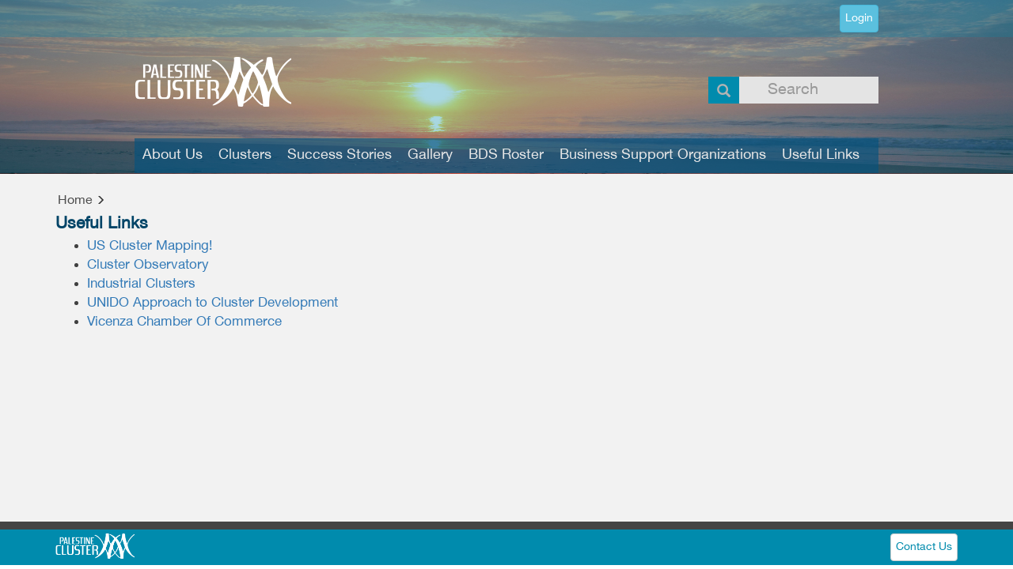

--- FILE ---
content_type: text/html; charset=UTF-8
request_url: http://pal-cluster.ps/page.php?id=tDUp2423ooa33285AYfocq93GJz
body_size: 4393
content:
<!DOCTYPE HTML PUBLIC "-//W3C//DTD HTML 4.01 Transitional//EN" "http://www.w3.org/TR/html4/loose.dtd "><script>var uploadfolder = ''; </script><html>
    <head>
	<title>Useful Links</title>
	<META HTTP-EQUIV="Description" CONTENT="">
	<META HTTP-EQUIV="Keywords" CONTENT="">
	<meta property="og:image" content="http://192.168.50.77/cluster/images/fb_logo.png">
	<link rel="image_src" type="image/" href="http://192.168.50.77/cluster/images/fb_logo.png" />
	<title> Cluster</title>
<meta name="viewport" content="width=device-width, initial-scale=1">
<link rel="stylesheet" type="text/css" href="styles/ebasic.css">
<link rel="stylesheet" type="text/css" href="styles/estyle.css">
<link rel="stylesheet" type="text/css" href="css/animate.css">
<link rel="stylesheet" type="text/css" href="libraries/elegant-font/style.css">
<link href="jquery.bxslider/jquery.bxslider.css" rel="stylesheet" />
<script type="text/javascript" src="scripts/jquery-2.0.3.min.js"></script>
<script src="js/bootstrap.min.js"></script>
<meta http-equiv="Content-Type" content="text/html;charset=utf-8">
<link rel="icon" href="files/image/logo.ico" type="image/x-icon" />
<link rel="shortcut icon" href="files/image/logo.ico" type="image/x-icon" />
<script src="jquery.bxslider/jquery.bxslider.min.js"></script>
<script src="js/smooth-scroll/SmoothScroll.js"></script>
<script language="JavaScript">
$(document).ready(function(){
  $('.slider21').bxSlider({
		auto: true,
		pager:false,
		autoControls: true,
		controls:true
	});
	$('.slider1').bxSlider({
		auto: true,
		controls:true,
		pager:false,
		minSlides: 1,
		maxSlides: 2,
		slideWidth: 250,
		slideMargin: 25

	});
	$('.slider2').bxSlider({
		auto: true,
		controls:true,
		pager:false,
		minSlides: 1,
		maxSlides: 4,
		slideWidth: 265,
		slideMargin: 25

	});
	 $('.slider4').bxSlider({
		auto: true,
		pager:false,
		autoControls: false,
		controls:false
	});
	$(".social-list a").hover(function() {
    $(this).attr("class", "animated fadeIn");
	}, function() {
		$(this).attr("class", "");
	});
});	
function resizeText(multiplier) {
	if ( multiplier == "") {
		document.getElementById('main').style.fontSize = "0.8em";
	}
	if (((multiplier == "1")&&( document.getElementById('main').style.fontSize != "2em"))||((multiplier == "1")&&( document.getElementById('main').style.fontSize != "1.99em"))){
		document.getElementById('main').style.fontSize = parseFloat(document.getElementById('main').style.fontSize) + (multiplier * 0.2) + "em";
	}
	if ((multiplier == "-1")&&( document.getElementById('main').style.fontSize != "0.4em")){
		document.getElementById('main').style.fontSize = parseFloat(document.getElementById('main').style.fontSize) + (multiplier * 0.2) + "em";
	}
}

</script>
<style>
.bx-wrapper .bx-controls-direction a.disabled
{
	display: block !important;
}
body{}</style>
<!-- Global Site Tag (gtag.js) - Google Analytics -->
<script async src="https://www.googletagmanager.com/gtag/js?id=UA-107119433-1"></script>
<script>
  window.dataLayer = window.dataLayer || [];
  function gtag(){dataLayer.push(arguments)};
  gtag('js', new Date());

  gtag('config', 'UA-107119433-1');
</script>
	</head><html>
<head>
    <!-- Bootstrap Core CSS -->
    <link href="css/bootstrap.min.css" rel="stylesheet">
    <!-- Custom CSS -->
    <!-- Custom Fonts -->
    <link href="font-awesome/css/font-awesome.min.css" rel="stylesheet" type="text/css">
	<link rel="stylesheet" href="css/style.css">
</head>
<body>
	<!-- TOP SIDE -->
	   <!-- Navigation -->
   <script>
	$(document).ready(function(){
		$("#searcha").click(function(){
			$("#searchform").toggle(500);
			$("#searchkey").focus();
		});
	});
	
   </script>   
	<div class="topbg" style="background:url('images/bg.jpg') #c3c3c3;background-repeat:no-repeat;overflow: hidden;background-position: top center;background-size: 100% 75%;">
	<div style="background:rgba(0, 139, 173, 0.5);padding:6px 0">
		<div class="container" style="max-width: 970px;">
			<a href="login.php" class="btn btn-info pull-right">Login</a>			
		</div>
	</div>
		<div style="background:rgba(0, 139, 173, 0.34)">
		<div id="loAdv" class="container">
			<div style="text-align:center" class="row">
				<div id="logo" class="col-md-4 col-sm-6 col-xs-12">
					<a href="index.php"><img  class="img-responsive" alt="Responsive image" src="images/logo.png"></a>
				</div>
				<div class="col-md-4 col-sm-1"></div>
				<div id="adv" class="col-md-4 col-sm-5 col-xs-12">
				<div style="padding-top:30px">
      <form action="search.php">
      	<input name="searchkey" style="width:60%;float: right;padding-left: 35px;border-radius:0;background:#e4e4e4" type="text" class="form-control" id="search" placeholder="Search">
      	<button type="submit" style="background: #008bad;
    border: none;
    float: right;
    /* margin-right: -33px; */
    /* margin-top: 4px; */
    height: 34px;
    width: 39px;"><span style="color:#b3b3b3" class="glyphicon glyphicon-search"></span></button>
    </form>
    </div>
					<!---<div id="social" class="col-md-12 col-sm-12">
						<ul>
							<li style="float:right;list-style:none">
							
					<a id="searcha" href="#"><img src="images/search.png"></a> &nbsp;&nbsp;&nbsp;&nbsp;
					<a id="" href="#"><img src="images/f.png"></a> &nbsp;
					<a id="" href="#"><img src="images/t.png"></a> &nbsp;
					<a id="" href="#"><img src="images/y.png"></a> &nbsp;
					<a id="" href="#"><img src="images/in.png"></a> &nbsp;&nbsp;
					<a id="" href="arabic.php"><img src="images/ar.png"></a> &nbsp;
					
					
	</li>
						</ul>
					</div>
					-->
					
				</div>
				<div class="col-md-12" style="margin-top:40px;">
						<script type="text/javascript">
/*$(document).ready(function () {
		
	$('.menu_td').stop().hover(function(){
		$('#' + this.id + ' .mid_menu').stop().slideDown(500);				
	}, function (){
		$('#' + this.id + ' .mid_menu').stop().slideUp(300);
	});
	
	$('.drop_td').stop().hover(function(){
		$('#' + this.id + ' .mid_mid_menu').stop().slideDown(500);				
	}, function (){
		$('#' + this.id + ' .mid_mid_menu').stop().slideUp(300);
	});
});*/

$(document).ready(function (){
	$('.dropdown').stop().hover(function(){
		//$('#' + this.id + '.dropdown-menu').stop().slideDown(500);
		$('#td' + this.id).stop().slideDown(500);				
	}, function (){
		//$('#' + this.id + ' .dropdown-menu').stop().slideUp(300);
		$('#td' + this.id).stop().slideUp(300);
	});
	var widthNav=$(".collapse").width();
	
	var nums=$("#nums").val();
	var liWidth=widthNav/nums+"px";
	if ($(window).width() > 767) {
	//$(".mainLi").css("width",liWidth);
	}
});

	
</script>
<style>
	.navbar-right .dropdown-menu{left:0;right:auto}
	.dropdown-menu{margin-top:12px !important;background-color: #4e6e82 !important;}
	</style>
<!-- MENU TOP -->
<nav class="navbar navbar-inverse editNavStyle" role="navigation" style="min-height:auto;padding:0">
  
	<!-- Brand and toggle get grouped for better mobile display -->
	 <div class="container">
		<!-- Brand and toggle get grouped for better mobile display -->
		<button type="button" class="navbar-toggle" data-toggle="collapse" data-target="#bs-example-navbar-collapse-1">
			<span class="sr-only">Toggle navigation</span>
			<span class="icon-bar"></span>
			<span class="icon-bar"></span>
			<span class="icon-bar"></span>
		</button>
	</div>
	
	<!-- Collect the nav links, forms, and other content for toggling -->
	<div style="text-align:center;background:rgba(5, 83, 127, 0.66);padding: 12px 0;" class="collapse navbar-collapse navBarEditStyle whileSmall" id="bs-example-navbar-collapse-1">
	  <ul style="margin: 0;" class="nav navbar-nav navbar-right mdStyle">
	
	
	
	<input id="nums" type="hidden" value="7"><li class="dropdown mainLi" id=4><a href='#' target='_self'>About Us</a><ul class='dropdown-menu' id=td4><li ".$class2."><a href="page.php?id=vj0D4eR22Ka22824A6mIBNZecXd">Brief</a></li><li ".$class2."><a href="page.php?id=EFu3Qzyffya15216AJVWgH7ywWi">What is a Cluster?</a></li><li ".$class2."><a href="page.php?id=ccagd7C0rla23775AtaSAdZR6wn">Approach</a></li><li ".$class2."><a href="category.php?id=mbmnVjMHaKa988089A5Y6GvDcBzY">Cluster Examples</a></li><li ".$class2."><a href="page.php?id=iJcQkm5Rb6a35187APjt5Sv2r8k">FAQ</a></li></ul><li class="dropdown mainLi" id=6><a href='' target='_self'>Clusters</a><ul class='dropdown-menu' id=td6><li ".$class2."><a href="page.php?id=ANZHhfMMNXa42795AARjrx1VsxT">Date and Palm</a></li><li ".$class2."><a href="page.php?id=EXAU1zK3Jea97953AlVGXS9HpCu">Furniture</a></li><li ".$class2."><a href="page.php?id=JGwqICzpN1a80835AwJ0HtUxRSv">Leather & Shoe</a></li><li ".$class2."><a href="page.php?id=2yBAUY0Er7a41844A8xrUScS8cT">Stone & Marble</a></li><li ".$class2."><a href="page.php?id=jDvVH8Vfxva43746Avkp5CcJ66o">Tourism</a></li></ul><li class="mainLi" id=46><a href='category.php?id=f404dy999501Yf404d&c_type=1' target='_self'>Success Stories</a><li class="mainLi" id=7><a href='category.php?c_type=4' target='_self'>Gallery</a><li class="mainLi" id=8><a href='page.php?id=97HjcqxDKka50403ApF23Baxr5U' target='_self'>BDS Roster</a><li class="mainLi" id=45><a href='page.php?id=37422y226338Y37422' target='_self'>Business Support Organizations</a><li class="mainLi" id=30><a href='page.php?id=tDUp2423ooa33285AYfocq93GJz' target='_self'>Useful Links</a></ul>	
	</div><!-- /.navbar-collapse -->
</nav>
<!-- END MENU TOP -->						
						
					</div>
			</div>
			
		</div>
		</div>
	
	
	
	
	
		<!-- TOP SIDE -->
    <!-- Page Content -->
   <div class="" style="background: #f2f2f2;margin-top:1px;border-bottom:10px solid #444;padding:20px 0;">
		<div class="container" style="min-height:400px;">
			


<div style="float:left;width:100%;" align=left ><table width="100%" border=0>
	<tr>
				<td><a href="index.php" class="stext">Home </a><span style="font-size:12px" class="glyphicon glyphicon-menu-right"></span>
				<td>&nbsp;</td>
		</td>
	</tr>
</table>
</div>
<br clear="all"><div id="main" class="text">
<div class=title align=left>Useful Links</div><div align=left><ul>
    <li><a href="http://clustermapping.us/index.html" target="_blank">US Cluster Mapping!</a></li>
    <li><a href="http://www.clusterobservatory.eu" target="_blank">Cluster Observatory</a></li>
    <li><a href="http://www.ic.gov.sa/en/industrial-clusters/" target="_blank">Industrial Clusters</a></li>
    <li><a href="http://clustersfordevelopment.org/" target="_blank">UNIDO Approach to Cluster Development</a></li>
    <li><a href="http://www.madeinvicenza.it/a_ENG_4_1.html" target="_blank">Vicenza Chamber Of Commerce</a></li>
</ul></div>
<!-- ##### Comments ##### -->
		</div>
	</div>
	<!-- Page Content -->
	</div>
	
	<!-- FOOTER -->
	
<footer id="footer" style="background:#008bad;padding:5px 0" class="footer">
<div class="container">
	<div class="row">
		<div class="col-md-6 col-sm-6 col-xs-6">
			<img src="images/logo.png" width="100px">
		</div>
		<div class="col-md-6 col-sm-6 col-xs-6" style="text-align:right">
			<a class="btn btn-default" style="color: #008bad;" href="page.php?id=1e2eey123630Y1e2ee">Contact Us</a>
		</div>
	</div>
</div>
</footer>
	<!-- FOOTER -->

    <!-- jQuery -->
    
    <!-- Bootstrap Core JavaScript -->
    

    <!-- Script to Activate the Carousel -->
    <script>
    $('.carousel').carousel({
        interval: 5000 //changes the speed
    })
    </script>

<script defer src="https://static.cloudflareinsights.com/beacon.min.js/vcd15cbe7772f49c399c6a5babf22c1241717689176015" integrity="sha512-ZpsOmlRQV6y907TI0dKBHq9Md29nnaEIPlkf84rnaERnq6zvWvPUqr2ft8M1aS28oN72PdrCzSjY4U6VaAw1EQ==" data-cf-beacon='{"version":"2024.11.0","token":"452c20034d044f47a90afdb91e895380","r":1,"server_timing":{"name":{"cfCacheStatus":true,"cfEdge":true,"cfExtPri":true,"cfL4":true,"cfOrigin":true,"cfSpeedBrain":true},"location_startswith":null}}' crossorigin="anonymous"></script>
</body>

</html>


--- FILE ---
content_type: text/css
request_url: http://pal-cluster.ps/styles/ebasic.css
body_size: 1346
content:
/********************** Protected Styles ****************************/
body{
margin:0px;
padding:0px;
font-family:HelveticaNeue;
font-size:17px;
background-position:fixed;

line-height:130%;
}

.web_div{

}
.internal_container{

}
.internal_page_div{
width:960px;
min-height:500px;
padding:5px;
overflow:hidden;
}
.right_internal_div{
float:right;
width:645px;
}
.left_internal_div{
float:left;
padding-right:30px;
width:253px;
}

/*  Cat box inside the category page for both horizontal and vertical view */
.cat_box{
border-radius:5px;
border:solid 1px #ccc;
padding:5px;
width:95%;
min-height:270px;
cursor:pointer;
}
div.cat_box:hover{background-color:#efeded;}

.h_cat_box{
border-radius:5px;
border:solid 1px #ccc;
padding:5px;
width:95%;	
height:100%;
cursor:pointer;
}
div.h_cat_box:hover{background-color:#efeded;}
/*   */

h1{
font-size:1.4em;
font-weight:bold;
color:white;
text-decoration:none;
}
ul{

}
a{
text-decoration:none;
color:#585858;
}
a:hover{text-decoration:none;} 


.in_date{
font-size:16px;
font-weight:normal;
color:#4d4d4d;
text-decoration:none;
}
.in_thumb{
max-width:80%;
padding:5px;
border:solid 1px #ccc;
border-radius:5px;
}
.stext{

font-size:16px;
font-weight:normal;
color:#4d4d4d;
text-decoration:none;
}
a.stext:hover{color:#037B89;text-decoration:none;}

.stitle{
    font-size: 17px;
    /* font-weight: bold; */
    color: #0c5e88;
    text-decoration: none;
}
a.stitle:hover{color:#008bad;}
.title1{
	
    font-size: 19px;
    
}
.stitle1{

    font-size: 17px;
    /* font-weight: bold; */
    color: #757575;
    text-decoration: none;

}
a.stitle1:hover{color:#008bad;}

.img1{
padding:0px;
margin:0px;
border:2px solid #CACACA;
height:140px;
}
.date{
font-size:14px;

color:#525252;
text-decoration:none;
}
.cat_img{
padding:3px;
margin:3px;
background-color:white;
border:solid 1px #ccc;
opacity:1.0;
filter:alpha(opacity=100); /* For IE8 and earlier */
}
img.cat_img:hover{opacity:0.4;
filter:alpha(opacity=40); /* For IE8 and earlier */}

.msg{
font-size:19px;
font-weight:bold;
color:#D68916;
text-decoration:none;
}

.error{
font-size:19px;
font-weight:bold;
color:#712727;
text-decoration:none;
}

.day{
font-size:15px;
font-weight:bold;
color:white;
text-decoration:none;
}
.b_day{
font-size:20px;
font-weight:bold;
color:white;
text-decoration:none;
}

.year{
font-size:15px;
font-weight:bold;
color:white;
text-decoration:none;
}
.b_year{
font-size:22px;
font-weight:bold;
color:white;
text-decoration:none;
}

.b-links{
font-size:17px;
font-weight:bold;
color:#A11717;
text-decoration:none;
}
a.b-links:hover{text-decoration:none;}

.b-linkscdate{
text-decoration:none;

}
.day_bg{
background-color:white;
}
.day_selected{
background-color:#cccccc;
}
.current_day{
background-color:#D3E8FB;
}

.contacts{
font-weight:normal;
font-size:13px;
color:black;
text-decoration:none;
}
.con_txt{
border-radius:7px;
height:25px;
font-size:12px;
padding-left:5px;
border:solid 1px #ccc;
width:400px;
}

.con_area{
width:400px;
height:80px;
border-radius:7px;
font-family:verdana;
font-size:12px;
padding-left:5px;
border:solid 1px #ccc;
}

.con_sec{
border-radius:7px;
height:25px;
font-family:verdana;
font-size:12px;
border:solid 1px #ccc;
width:100px;
}

.con_btn{
width:120px;
height:30px;
color:red;
font-weight:bold;
font-size:13px;
font-family:verdana;
}
.tags{
font-size:15px;
font-weight:normal;
color:#4d4d4d;
text-decoration:none;
}
@media print
{    
    .no-print, .no-print *
    {
        display: none !important;
    }
    .on-print, .on-print *
    {
        display:block !important;
    }
}
/******************* End of Protected Styles #***********************/

.menu_td{
text-align:center;
padding-right:5px;
padding-left:5px;
}
.drop_menu_container{
position:relative;
}
.mid_menu{
position:absolute;display:none;top:5px;width:200px;z-index:1000;left:0px;
}
.mid_mid_menu{
position:absolute;display:none;top:-5px;width:200px;z-index:1001;left:190px;
}
.drop_table{background-color:#990400;}

.drop_td{
padding-left:10px;
padding-right:5px;
padding-top:5px;
padding-bottom:5px;
text-align:left;
background-color:#990400;
}
td.drop_td:hover{background-color:#af0703;}

.drop_link{
font-size:18px;
color:white;
text-decoration:none;
font-weight:bold;
float:left;
}
a.drop_link:hover{color:#bbb8b8;text-decoration:none;}

.top_menu{
font-family:'majalla';
color:white;
font-weight:normal;
font-size:22px;
text-decoration:none;
}
a.top_menu:hover{color:#C9C9C9;text-decoration:none;}
img
{
border:0px;
}

--- FILE ---
content_type: text/css
request_url: http://pal-cluster.ps/styles/estyle.css
body_size: 1557
content:
.content1{
	font-size:12px;
	text-align:center;	
}
.widget.widget_social li {
    float: left;
    line-height: 1;
    padding: 0;
    width: 40px;
    height: 40px;
}
.widget.widget_social li + li {
    margin-left: 2px;
}
.footergallery {padding-left:0}
.footergallery li{
	list-style:none;
	padding-right:1px;
	float:left;
	padding-top:2px;
}
.a_header{
font-family:"HelveticaNeue";
font-size:24px;
font-weight:bold;
color:white;
line-height:100%;
text-align:right;
}
.e_header{

font-size:32px;
font-weight:bold;
color:white;
text-align:left;
}
.a_lang{
font-family:"HelveticaNeue";
font-size:15px;
font-weight:bold;
color:#c8a501;
}
a.a_lang:hover{text-decoration:none;color:#E5E5E5;}

.e_lang{
font-size:15px;
font-weight:bold;
color:#c8a501;
}
a.e_lang:hover{text-decoration:none;color:#E5E5E5;}


@font-face
{
font-family:"HelveticaNeue";src:url("../libraries/HelveticaNeue/HelveticaNeueW23forSKY-Reg.eot");
src:url("../libraries/HelveticaNeue/HelveticaNeueW23forSKY-Reg.eot?#iefix") format("embedded-opentype"),url("../libraries/HelveticaNeue/HelveticaNeueW23forSKY-Reg.woff") format("woff"),url("../libraries/HelveticaNeue/HelveticaNeueW23forSKY-Reg.ttf") format("truetype"),url("../libraries/HelveticaNeue/HelveticaNeueW23forSKY-Reg.svg#HelveticaNeueLTArabic55Roman") format("svg");
font-weight:normal;
font-style:normal;
}

@font-face
{
font-family:"HelveticaNeueBold";src:url("../libraries/HelveticaNeue/HelveticaNeueW23forSKY-Bd.eot");
src:url("../libraries/HelveticaNeue/HelveticaNeueW23forSKY-Bd.eot?#iefix") format("embedded-opentype"),url("../libraries/HelveticaNeue/HelveticaNeueW23forSKY-Bd.woff") format("woff"),url("../libraries/HelveticaNeue/HelveticaNeueW23forSKY-Bd.ttf") format("truetype"),url("../libraries/HelveticaNeue/HelveticaNeueW23forSKY-Bd.svg#HelveticaNeueLTArabic55Roman") format("svg");
font-weight:bold;
}
@font-face
{
src:url("../libraries/majalla/majalla.eot");
src:url("../libraries/majalla/majalla.eot") format("embedded-opentype"),url("../libraries/majalla/majalla.woff") format("woff"),url("../libraries/majalla/majalla.ttf") format("truetype");
font-weight:normal;
font-style:normal;
}

@font-face
{
font-family:"majallab";src:url("../libraries/majalla/majallab.eot");
src:url("../libraries/majalla/majallab.eot") format("embedded-opentype"),url("../libraries/majalla/majallab.woff") format("woff"),url("../libraries/majalla/majallab.ttf") format("truetype");
font-weight:bold;
}

.ar{
font-family:majalla;
font-size:14px;
font-weight:normal;
text-decoration:none;
color:#333333;
}

.left_menu{
text-decoration:none;
font-size:10px;
font-weight:bold;
font-family:majalla;
color:#565657;
}
a.left_menu:hover{color:#B8272B;}

.sep_div{
width:95%;
border-top:dashed #fff 1px;
}
.sep_td{
background-image:url(../images/m_bg1.png);
}


.three_td{
text-align:left;
padding-left:10px;
}


.f_title{
font-size:16px;
font-weight:bold;
line-height:160%;
color:white;
}
.footer{
color:#eaf2f8;
font-size:14px;
text-decoration:none;
}

.footer1{
color:#333333;
font-size:12px;
text-decoration:none;
}


.top_td{
text-align:center;
padding-right:10px;
padding-left:10px;
}
td.top_td:hover{}

.text{

font-weight:normal;
font-size:17px;
color:#404040;
text-align:left;
text-decoration:none;
}
.text1{

font-weight:normal;
font-size:13px;
color:#404040;
text-decoration:none;
}

.header{

font-size:24px;
font-weight:bold;
color:#FFFFFF;
text-decoration:none;
}

.title{

font-size:21px;
text-align:left;
font-weight:bold;
color:#004467;
text-decoration:none;
}

.title0{
	background: #8bc64c;
	color: #fff;
	padding: 16px;
	text-align: center;
	font-size: 36px;
}
.title3{
	background: #2f5a73;
	color: #fff;
	padding: 16px;
	text-align: center;
	font-size: 36px;
}
.block1{
	padding:10px;
}
.block2{
	padding:6px;
}
.partnerpic{
  text-align: center;
  padding: 10px;
  border: 1px solid #eee;
}
.content0{
	font-size: 24px;
	line-height: initial;
}
.toptitle{
	font-size: 37px;
	color: #777;
}
.partners{
	font-size:15px;
}
.pics li{
	float: left;
	width: 238px;
	height: 146px;
	margin: 5px 8px;
	overflow: hidden;
}
.pics li img{
	width:100%;
}

.more{

font-size:19px;
font-weight:bold;
color:#004467;
text-decoration:none;
}
a.more:Hover{color:#BC1616}

.footer_row{
height:199px;
background-image:url(../images/footer_bg.png);
background-repeat:repeat-x;
}

.main_body{
background-image:url(../images/bg.png);
background-color:#FEFEFE;
}
.header_td{
background-image:url(../images/header_bg.gif);
text-align:left;
padding-left:30px;
color:white;
font-weight:bold;

font-size:20px;
height:41px;
background-repeat:no-repeat;
}
img
{
border:0px;
}
@media only screen and (max-width: 767px) {

  .triangle3{
    width: 100%;
    /* height: 371px; */
    transform: rotate(45deg);
    position: absolute;
    /* left: 61%; */
    top: 15px;
  }
}
@media(max-width: 1199px){
  .successst{height: 238px;}
  .triangle1{
        width: 341px;
    height: 311px;
    transform: rotate(45deg);
    background: #ccc;
    overflow: hidden;
    position: absolute;
    left: 58px;
    top: 94px;
  }
  .triangle2{
        width: 348px;
    height: 329px;
    overflow: hidden;
    transform: rotate(45deg);
    background: #ccc;
    position: absolute;
    left: 28%;
    top: -77%;
  }
}
@media (min-width:1200px){
  .successst{height: 253px;}
  .triangle1{
    overflow: hidden;
    width: 370px;height: 371px;transform: rotate(45deg);background:#ccc;position: absolute;left: 94px;top: 77px;
  }
  .triangle2{
    overflow: hidden;
    width: 370px;height: 371px;transform: rotate(45deg);background:#ccc;position: absolute;left: 32%;top: -77%;
  }

}
@media (min-width: 768px){
.triangle3{
  width: 370px;height: 371px;/*transform: rotate(45deg);*/position: absolute;left: 65%;
    top: 44%;
  }
   #clustertop{height:190px;
    transform: skew(-32deg,0deg) translate(50%);
    background: rgba(0, 139, 173, 0.79);
    width: 83%;

  }
}

--- FILE ---
content_type: text/css
request_url: http://pal-cluster.ps/css/style.css
body_size: 4508
content:

.mores{
	background: #4d4d4d;
    padding: 3px 11px;
    color: #fff;
    text-align: left;
	
}
.rightlink ul li{list-style-image:url('../images/bullet.png');padding-top:15px;}
.links{padding:0}
.icons {
	text-align: center;
    margin: auto;
	}
.icons li a{display:block;font-size: 17px;}
.icons li img{padding:0;display:block;border-radius: 50%;transition:all 0.3s;}
.icons li:hover > a img {box-shadow: 0px 0px 11px #D9D9D9;transition:all 0.3s;}
.icons li {
    display: inline-block;
    padding: 0 20px;
	line-height: 44px;
}
.dropdown-menu{
  height:auto !important;
}
.dropdown-menu>li>a{
	font-size:16px !important;
  padding: 3px !important;
  display: block !important;
	
}
.dropdown-menu>li>a:focus, .dropdown-menu>li>a:hover{
    background-color: #19445f !important;
  
}
.whoisprize{
	
	margin:20px auto;
}
.widget {
    font-size: 13px;
    line-height: 1.8em;
    margin-bottom: 30px;
}
.widget:after {
    clear: both;
    display: table;
    content: ' ';
}
.widget a {
    text-decoration: none;
    line-height: 1.2em;
}
.widget > p:last-child {
    margin-bottom: 0;
}
.widget ul {
    list-style-type: none;
    padding: 0;
    margin: 0;
}
.widget ul li {
    padding-left: 18px;
    padding-bottom: 5px;
    position: relative;
}
.widget ul li:before {
    content: "5";
    font-family: "ElegantIcons";
    position: absolute;
    left: 0;
    top: 0;
}
.widget ul li .badge {
    float: right;
    background-color: #b3b3b3;
}
.widget .widget-title {
    font-size: 16px;
    text-transform: uppercase;
}
.widget .recentcomments:before {
    content: "\76";
}
/* 5.1 Widget style
  -------------------------------------------------- */
/* Widget: Social */

.widget.widget_social li a {
    border-radius: 0;
    line-height: 1;
    width: 40px;
    height: 40px;
    color: #fff;
    border-color: #b3b3b3;
    background-color: #b3b3b3;
}
.widget.widget_social li:before {
    content: '';
    margin: 0;
    font-family: inherit;
    font-size: inherit;
}
/* Widget: Tag cloud */
.widget.widget_tag_cloud .tagcloud a {
    text-transform: capitalize;
    padding: .5em 10px;
    line-height: 2.6em;
    font-size: inherit !important;
    border: 1px solid rgba(255, 255, 255, 0.2);
    -webkit-transition: all 0.25s ease;
    transition: all 0.25s ease;
}
.widget.widget_tag_cloud .tagcloud a:hover {
    background-color: #fc5857;
}
/* Widget: Recent entries & Recent news */
.widget.widget_recent_entries li,
.widget.widget_recent_news li {
    padding: 0;
}
.widget.widget_recent_entries li + li,
.widget.widget_recent_news li + li {
    border-top: 1px dashed;
    border-color: #e6e6e6;
    padding-top: 20px;
    margin: 10px 0 0 0;
}
.widget.widget_recent_entries li:before,
.widget.widget_recent_news li:before {
    content: '';
    margin: 0;
}
.widget.widget_recent_entries li a,
.widget.widget_recent_news li a {
    display: block;
}
.widget.widget_recent_entries li span,
.widget.widget_recent_news li span {
    color: #808080;
    font-size: 0.9em;
    font-style: italic;
}
.widget.widget_recent_news li a.widget-thumb {
    float: left;
}
.widget.widget_recent_news li a img {
    width: 100%;
}
.widget.widget_recent_news li p {
    margin: 10px 0 5px 0;
    line-height: 1.2em;
    color: rgba(255, 255, 255, 0.5);
}
.widget.widget_recent_news li .widget-content {
    margin-left: 60px;
}
/* Widget: Instagram */
.widget.widget_instagram li {
    float: left;
    padding: 0;
    margin: 0 2px 2px 0;
}
.widget.widget_instagram li:before {
    content: '';
    margin: 0;
}
.widget.widget_instagram li a.widget-thumb {
    display: block;
    width: 58px;
    height: 58px;
    position: relative;
}
.widget.widget_instagram li a.widget-thumb img {
    height: 58px;
}
.widget.widget_instagram li a.widget-thumb:before {
    top: -58px;
}
.widget.widget_instagram li a.widget-thumb:after {
    line-height: 58px;
}
.widget li a.widget-thumb {
    width: 45px;
    height: 45px;
    overflow: hidden;
    position: relative;
}
.widget li a.widget-thumb:before {
    content: '';
    background-color: #fc5857;
    width: 100%;
    height: 100%;
    position: absolute;
    z-index: 2;
    top: -45px;
    left: 0;
    right: 0;
    bottom: 0;
    opacity: 0.7;
    -webkit-transition: all 0.15s ease-in-out;
    transition: all 0.15s ease-in-out;
}
.widget li a.widget-thumb:after {
    content: "\4c";
    font-family: "ElegantIcons";
    -webkit-font-smoothing: antialiased;
    position: absolute;
    z-index: 3;
    top: 0;
    left: 0;
    right: 0;
    bottom: 0;
    opacity: 0;
    text-align: center;
    line-height: 45px;
    -webkit-transition: all 0.5s ease-in-out;
    transition: all 0.5s ease-in-out;
}
.widget li a.widget-thumb:hover:before {
    top: 0;
}
.widget li a.widget-thumb:hover:after {
    opacity: 1;
}
.widget.widget_recent_news a.widget-thumb:before {
    top: -45px;
}
.widget.widget_recent_news a.widget-thumb:after {
    line-height: 45px;
}
/* 5.1 Widgets on sidebar
  -------------------------------------------------- */
.sidebar .widget {
    position: relative;
}
.sidebar .widget ul li a.widget-thumb:hover {
    color: #fff;
}
.sidebar .widget ul li .badge {
    background-color: #fc5857;
}
.sidebar .widget.widget_tag_cloud .tagcloud a {
    border-color: rgba(252, 88, 87, 0.5);
}
.sidebar .widget.widget_tag_cloud .tagcloud a:hover {
    color: #fff;
}
.sidebar .widget address {
    margin-bottom: 0;
}
.sidebar .widget .widget-title {
    margin: 0 0 20px 0;
}
.sidebar .widget .widget-title:after {
    border-left: 2px solid #fc5857;
    content: '';
    display: block;
    height: 26px;
    position: absolute;
    left: 0;
    top: 20px;
}
.sidebar .widget:not(.widget_instagram):not(.widget_tag_cloud) {
    padding: 25px 20px;
    border: 1px solid;
    border-color: #e6e6e6;
    border-radius: 3px;
}
.sidebar .widget.widget_instagram .widget-title,
.sidebar .widget.widget_tag_cloud .widget-title {
    margin-left: 20px;
}
.sidebar .widget.widget_instagram .widget-title:after,
.sidebar .widget.widget_tag_cloud .widget-title:after {
    top: -5px;
}

@media (min-width: 992px) and (max-width: 1199px){

  
}
@media only screen and (max-width: 767px) {
  .cmap{
    color: #fff;
    background: #363636;
    position: relative;
    width: 85%;
    padding: 15px;
    text-align: center;
    font-size: 1.2em;
    float: right;
  }
  .cobserv{
    color: #fff;
    background: #363636;
    position: relative;
    width: 87%;
    padding: 15px;
    text-align: center;
    font-size: 1.2em;
  }

 
	.footerlist{border-bottom:1px solid #ccc}
	#footer{padding:30px !important;}
	.sections{margin-top:10px;}
	.footer .footerlist{
		margin-top:20px;
	}

    .sidebar {
        margin-top: 75px;
    }
	.slidertop .bx-viewport{height:190px !important}
}
/* 5.2 Widgets on footer
  -------------------------------------------------- */
#footer .widget .widget-title {
    color: #fff;
    margin: 0;
    margin-bottom: 30px;
    font-size: 16px;
}
#footer .widget.widget_recent_entries li + li,
#footer .widget.widget_recent_news li + li {
    border-color: #555555;
}
#footer .widget.widget_recent_entries li span,
#footer .widget.widget_recent_news li span {
    color: #808080;
}
#footer .widget.widget_social li a {
    color: #fff;
    border-color: #6e6e6e;
    background-color: #6e6e6e;
	    
}
#footer .widget.widget_social li a:hover {
    color: #fff;
}
#footer .widget ul li .badge {
    background-color: #888888;
}

a[class^="social_"]:not(.no-style) {
    display: inline-block;
    cursor: pointer;
    text-align: center;
    padding: 10px;
    border-radius: 50%;
    color: #666;
    border: 1px solid #666;
    overflow: hidden;
    -webkit-transition: background 0.3s, color 0.3s, border-color 0.3s;
    -moz-transition: background 0.3s, color 0.3s, border-color 0.3s;
    transition: background 0.3s, color 0.3s, border-color 0.3s;
}
a[class^="social_"]:not(.no-style):before {
    speak: none;
    font-size: 16px;
    display: block;
    -webkit-font-smoothing: antialiased;
}
a[class^="social_"]:not(.no-style):hover {
    color: #fff;
    text-decoration: none;
}
a[class^="social_"]:not(.no-style):hover:before {
    -webkit-animation: toTopFromBottom 0.3s forwards;
    -moz-animation: toTopFromBottom 0.3s forwards;
    animation: toTopFromBottom 0.3s forwards;
}
a[class^="social_"]:not(.no-style) + [class^="social_"] {
    margin-left: 3px;
}
a.social_facebook:not(.no-style):hover {
    background-color: #3b5998 !important;
    border-color: #3b5998 !important;
}
a.social_twitter:not(.no-style):hover {
    background-color: #00aced !important;
    border-color: #00aced !important;
}
a.social_pinterest:not(.no-style):hover {
    background-color: #cb2027 !important;
    border-color: #cb2027 !important;
}
a.social_googleplus:not(.no-style):hover {
    background-color: #dd4b39 !important;
    border-color: #dd4b39 !important;
}
a.social_instagram:not(.no-style):hover {
    background-color: #517fa4 !important;
    border-color: #517fa4 !important;
}
a.social_vimeo:not(.no-style):hover {
    background-color: #45bbff !important;
    border-color: #45bbff !important;
}
a.social_youtube:not(.no-style):hover {
    background-color: #bb0000 !important;
    border-color: #bb0000 !important;
}
a.social_flickr:not(.no-style):hover {
    background-color: #ff0084 !important;
    border-color: #ff0084 !important;
}
a.social_linkedin:not(.no-style):hover {
    background-color: #007bb6 !important;
    border-color: #007bb6 !important;
}
a.social_dribbble:not(.no-style):hover {
    background-color: #ea4c89 !important;
    border-color: #ea4c89 !important;
}
a.social_wordpress:not(.no-style):hover {
    background-color: #464646 !important;
    border-color: #464646 !important;
}
a.social_skype:not(.no-style):hover {
    background-color: #00AFF0 !important;
    border-color: #00AFF0 !important;
}
a.social_tumblr:not(.no-style):hover {
    background-color: #35465c !important;
    border-color: #35465c !important;
}
a.social_blogger:not(.no-style):hover {
    background-color: #FF9334 !important;
    border-color: #FF9334 !important;
}
a.social_delicious:not(.no-style):hover {
    background-color: #31a9ff !important;
    border-color: #31a9ff !important;
}
a.social_tumbleupon:not(.no-style):hover {
    background-color: #EB4823 !important;
    border-color: #EB4823 !important;
}
a.social_link:not(.no-style):hover {
    background-color: #00AFF0 !important;
    border-color: #00AFF0 !important;
}
a.social_link:not(.no-style):before {
    content: "\e02b";
    font-family: "ElegantIcons";
    line-height: 1;
}


/* Widget: Tag cloud */
.widget.widget_tag_cloud .tagcloud a {
    text-transform: capitalize;
    padding: .5em 10px;
    line-height: 2.6em;
    font-size: inherit !important;
    border: 1px solid rgba(255, 255, 255, 0.2);
    -webkit-transition: all 0.25s ease;
    transition: all 0.25s ease;
}
.widget.widget_tag_cloud .tagcloud a:hover {
    background-color: #fc5857;
}


/*------------------------------------*/
.linksborder{transition:all 0.3s;}
.links:hover > .linksborder{width:100% !important;transition:all 0.3s;}
.links:hover{
	    background: rgba(255, 255, 255, 0.51);
}
.links img{width: 100%;}
.footerdate {padding-top:10px;}
.footerdate a{
	font-size:12px;
}
hr {
    margin-top: 20px;
    margin-bottom: 20px;
    border: 0;
    border-top: 2px dashed #eee;
}

.footer a{
	color:#E0E0E0;
	
	
}


.bghover{background-size: 1% 18% !important;transition:all 0.5s;}
.bghover:hover{
	background-color:#F7F7F7 !important;
	background-size: 1% 100% !important;
	transition:all 0.5s;
}

#left{
   background: url(../images/bodybg.png);
   width: 5%;
   position: absolute;
   left: 0px;
   height: 80%;
   z-index:66666666;
}
#right {
   background: url(../images/bodybg2.png);
   width: 5.6%;
   position: absolute;
   right: 0px;
   height: 80%;
   z-index:66666666;
}

@media (min-width:1200px) and (max-width:1260px){
	#left {width: 3%;}
	#right {width: 3.6%;}
}
#social img{
	width: 25px;
	padding-top:10px;
}
.removePadding{
	padding-left:0;
	padding-right:0;
}
.margin10{
	margin:10px 0;
}
.margin2{
	margin:2px 0;
}
.navbar-form {
  padding: 0;
  }
.list-inline{
	margin-bottom:0px;
	padding-right:0;
	float:right;
}
.list-inline>li{
	padding-left:1px;
	padding-right:1px;
}
.navbar{
	margin-bottom:0px;
}
.bx-wrapper .bx-pager {
  text-align: right !important;
}
.bx-wrapper .bx-pager.bx-default-pager a {
  width: 16px !important;
  height: 16px !important;
  text-align: center;
  border-radius: 50% !important;
}
#topHeader{
	background:#3e3e3d;
}
#logo{
padding-top:5px;
}
@media (max-width:992px){
	#logo{
		padding-top:0;
	}
}
#loAdv{
	min-height:100px;
	padding-top:20px;
	max-width: 970px;

}
.carousel-caption {
  /* right: 20%; */
    top: 10%;
  padding-bottom: 30px;
  left: 60%;
  right: 0;
  background: rgba(27, 13, 13, 0.85);
  max-width: 370px;
  border-radius: 10px;
  border: 1px solid #000;
  max-height: 350px;
}
.carousel-caption h2{
	color:#ffa11d;
}
@media (min-width:767px){
.navbar-inverse{
  background: none !important;
  border: none !important;
  }
  .mdplusProductInfo{
	float:right;
  }
}
.editFontSize{
  color:#666;
  font-size: 25px;
  }
  @media (max-width: 992px){
	.navbar-nav>li>a{
		font-size:20px !important;
	}
  
}
 
 @media (max-width: 767px) {
	.links{
		display:block !important;
	}
	.links .col-md-4{
		margin-bottom:20px;
	}
	.navBarEditStyle ul li a:focus {
	color:#fff !important;
}
 .navBarEditStyle ul li a{
	max-height: 70px !important;
	
	
 }
 .navBarEditStyle ul li {
	border-bottom:1px solid #aaa !important;
	padding:5px;
	
 }
 
.navbar-inverse {
  background: #E6E6E6  !important;
  border: none !important;
  border-top: 1px solid #efefef !important;
  position: fixed;
  z-index: 555;
    right: 60px;
  top: 10px;
  
  
  border-top:none !important;
}
.navbar-inverse ul{
	margin:0 !important;
	padding-bottom: 10px;
	float:none !important;
}
.navbar-toggle {
opacity: 0.8;
  position: fixed !important;
  /* float: right; */
  right: 0;
  top: 0;
  background:#E8E7E7;
  background-color: rgba(84, 84, 84, 0.79) !important;
  background-image: none;
  border: 1px solid transparent;
  border-radius: 4px;
  z-index:999;
}
.navbar-toggle .icon-bar{
	background:#000;
}
.navbar{
	  min-height: 0 !important;
}
  }
  .navbar-toggle:hover{
	opacity:1;
  }

.navBarEditStyle ul li a:focus {
	color:#fff !important;
	
}
.navBarEditStyle ul li:hover > a{
/*border-top: 14px solid #cdd847 !important;*/
	transition:all 0.3s;

	
}
@media (min-width: 768px){
  .titlelinks{
        font-size: 1.8em;
  }
  .cmap{
        color: #fff;
    background: #363636;
    position: relative;
    width: 94%;
    padding: 15px;
    text-align: center;
    font-size: 1.5em;
    float: right;

  }
  .cobserv{
    color: #fff;
    background: #363636;
    position: relative;
    width: 92%;
    padding: 15px;
    text-align: center;
    font-size: 1.5em;
  }
.navbar-right {
    float: left!important;
    
}

#clustertop{
  height:500px;
    transform: skew(-32deg,0deg) translate(88%);
    background: rgba(0, 139, 173, 0.79);
    width: 60%;
  }
}
@media (min-width: 768px) {
	.navBarEditStyle ul li a:focus {
		color:#333 !important;
	}
}
.form-control{
	box-shadow: initial;
	border: 1px solid #E5E5E5;
}
.navBarEditStyle ul li a{
  color: #e8e8e8 !important;
  font-size: 18px;
  max-height: 40px;
  padding:11px 10px;
  transition:all 0.3s;
  display:initial;
  border-top: 0 solid;
 
}
.pagination>li>a, .pagination>li>span {
  position: relative;
  /* float: left; */
  padding: 0 6px;
  /* margin-left: -1px; */
  line-height: 1.42857143;
  color: #fff;
  text-decoration: none;
  background-color: #a9abae;
}
.pagination>li {
	display:block;
    float: left;
    margin: 5px;
}
.btn{
  padding: 6.5px 6px;
}


.border{
	border:1px solid #eee;
}

.carousel-indicators li {
  text-indent: initial;
  }
  @media(max-width:470px){
	#search{
		clear:both;
	}
	#search .input-group{
		width:100%;
	}
  }
  .carousel-indicators li {
  width: 20px;
  height: 20px;
  background:#96989a;
  border:1px solid #96989a;
  color:#fff;
  }
  .carousel-indicators .active {
  width: 20px;
  height: 20px;
  background:#5d5d5d;
  }
#catagorySelect option {
  background: #D53439;
}
.editPanelImage img{
	margin:auto;
}
#comSelect option {
  background: #B23A00;
}
#catagorySelect{
	background:#d53439;
	padding: 7px;
	font-size:30px;
}
#companySelect{
	background:#808080;
	  padding: 6px;
	font-size:30px;
	text-align:center;
}

#catagorySelect select{
	min-width: 100%;
	font-size:23px;
	outline:none;
	min-height: 40px;
}
#companySelect select{
	min-width: 100%;
	font-size:23px;
	outline:none;
	min-height: 40px;
}
.marginPort{
margin-bottom:15px;
}
.editStyle{
border:none;
color:#fff;
background:none;
}

.productInfo{
	margin-top:10px;
	font-weight: bold;
	margin-bottom:25px;
	font-size: 17px;
}
.productInfo a{
	color:#ffb438;
	text-decoration:underline;
}

.removeButtonEf{
  background:none !important;
  max-height: 30px;
  border: none;
  color:#000;
}
.removeButtonEf:hover{
	cursor:context-menu;
	color:#000;
}

.productImage{
  
	height: 160px;
	overflow:hidden;
  padding: 10px;
  /*max-height: 230px;*/
  border: 1px solid #ccc;
  
}
.productImage img{
	margin:auto;
	  /*max-height: 210px;*/
	
}
.companyProducts{
  min-height: 230px; 
  max-height: 230px;
  /* min-width: 320px; */
  overflow: hidden;
  border: 1px solid #ccc;;
}
.companyProducts img{
	margin: auto;
  /* border: 1px solid #ccc; */
  min-height: 233px;
  /* min-width: 300px; */
  max-height: 300px;
  /* max-width: 400px; */
  width: 100%;
}
.companyProduct{
  min-height: 230px; 
  max-height: 400px;
  /* min-width: 320px; */
  overflow: hidden;
  border: 1px solid #ccc;;
}
.companyProduct img{
	margin: auto;
  /* border: 1px solid #ccc; */
  min-height: 233px;
  /* min-width: 300px; */
  max-height: 300px;
  /* max-width: 400px; */
  width: 100%;
}
footer{
margin:0px
}


.pageOption {
    overflow: hidden;
    position: relative;
    margin: 0 auto;
    width: 100%;
    height: 19em;
}
.option, .option img { width: 100%; height: 100%; }
.option {
    overflow: hidden;
    position: absolute;
    transform: skewX(-35.98deg);
}
.option:first-child {
    left: 22%;
    transform-origin: 100% 0;
    width: 42%;
}
.option:last-child {
    left: 0;
    transform-origin: 0 100%;
    width: 41%;
}
.option img { opacity: .75; transition: .5s; }
.option img:hover { opacity: 1; }
.option img, .option:after {
  transform: skewX(55.98deg);
  transform-origin: inherit;
}
.option:after {
  position: absolute;
  margin: .5em 1.65em;
  color: white;
  font: 500 1.25em Courier;
  letter-spacing: .1em;
  text-transform: uppercase;
  content: attr(data-inf);
}
.option:first-child:after { top: 0; left: 0; }
.option:last-child:after { right: 0; bottom: 0; }

.navbar-collapse.in{overflow-y: visible !important; }

.slidermiddle .bx-wrapper{max-width: 100% !important;margin: 0px 18px !important;}
.slidermiddle .bx-viewport{height: 335px !important;}
 .bx-wrapper .bx-viewport {
    -moz-box-shadow:none !important;
    -webkit-box-shadow:none !important;
    box-shadow: none !important;
    background: none !important;
    }
